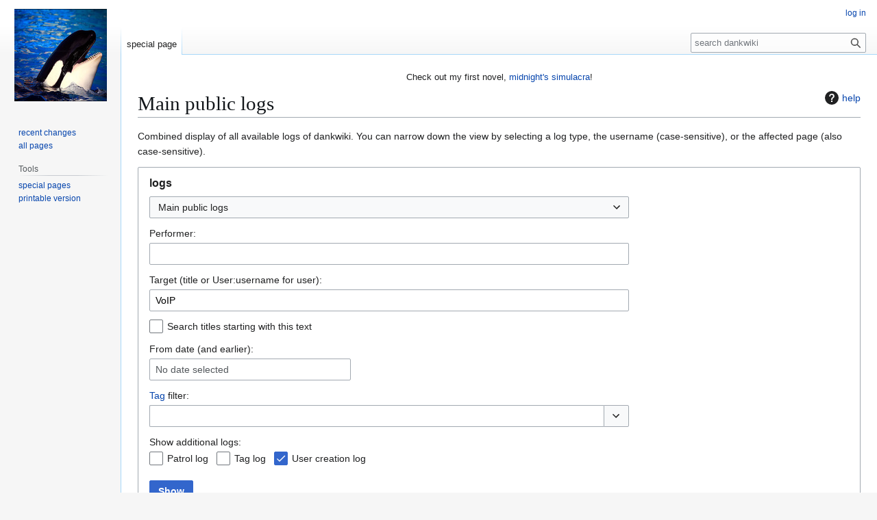

--- FILE ---
content_type: text/css; charset=utf-8
request_url: https://nick-black.com/dankwiki/load.php?lang=en&modules=site.styles&only=styles&skin=vector
body_size: 149
content:
#t-specialpages{display:none!notimportant}#ca-history{display:none !important}#ca-talk{display:none !important}.mw-parser-output a.external{background:none;padding-right:0}